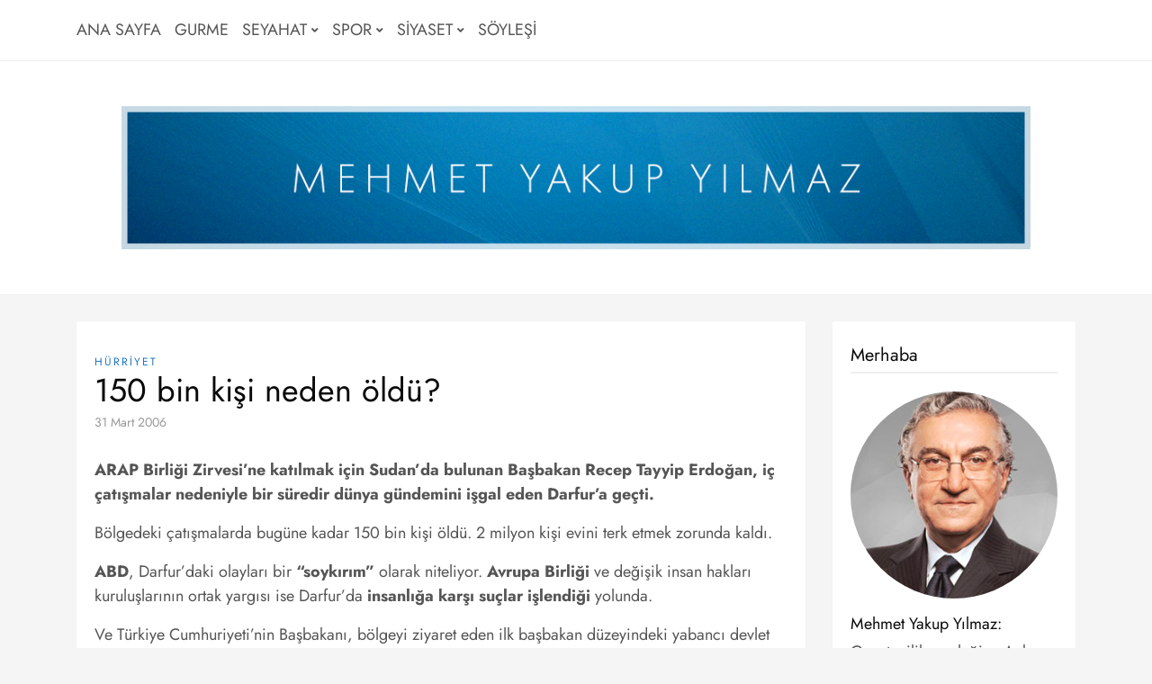

--- FILE ---
content_type: text/html; charset=UTF-8
request_url: https://mehmetyyilmaz.com/hurriyet/150-bin-kisi-neden-oldu/
body_size: 10607
content:
<!DOCTYPE HTML>
<html lang="tr">
<head>
    <meta charset="UTF-8"/>
	<meta http-equiv="X-UA-Compatible" content="IE=edge"/>
	<meta name="viewport" content="width=device-width, initial-scale=1"/>
    <title>150 bin kişi neden öldü? &#8211; Mehmet Yakup Yılmaz</title>
<meta name='robots' content='max-image-preview:large' />
	<style>img:is([sizes="auto" i], [sizes^="auto," i]) { contain-intrinsic-size: 3000px 1500px }</style>
	<link rel='dns-prefetch' href='//www.googletagmanager.com' />
<link rel='dns-prefetch' href='//fonts.googleapis.com' />
<link rel="alternate" type="application/rss+xml" title="Mehmet Yakup Yılmaz &raquo; akışı" href="https://mehmetyyilmaz.com/feed/" />
<link rel="alternate" type="application/rss+xml" title="Mehmet Yakup Yılmaz &raquo; yorum akışı" href="https://mehmetyyilmaz.com/comments/feed/" />
<link rel="alternate" type="application/rss+xml" title="Mehmet Yakup Yılmaz &raquo; 150 bin kişi neden öldü? yorum akışı" href="https://mehmetyyilmaz.com/hurriyet/150-bin-kisi-neden-oldu/feed/" />
<script type="fc85e617b0dc9f8b4ec65c2e-text/javascript">
window._wpemojiSettings = {"baseUrl":"https:\/\/s.w.org\/images\/core\/emoji\/16.0.1\/72x72\/","ext":".png","svgUrl":"https:\/\/s.w.org\/images\/core\/emoji\/16.0.1\/svg\/","svgExt":".svg","source":{"concatemoji":"https:\/\/mehmetyyilmaz.com\/wp-includes\/js\/wp-emoji-release.min.js?ver=6.8.3"}};
/*! This file is auto-generated */
!function(s,n){var o,i,e;function c(e){try{var t={supportTests:e,timestamp:(new Date).valueOf()};sessionStorage.setItem(o,JSON.stringify(t))}catch(e){}}function p(e,t,n){e.clearRect(0,0,e.canvas.width,e.canvas.height),e.fillText(t,0,0);var t=new Uint32Array(e.getImageData(0,0,e.canvas.width,e.canvas.height).data),a=(e.clearRect(0,0,e.canvas.width,e.canvas.height),e.fillText(n,0,0),new Uint32Array(e.getImageData(0,0,e.canvas.width,e.canvas.height).data));return t.every(function(e,t){return e===a[t]})}function u(e,t){e.clearRect(0,0,e.canvas.width,e.canvas.height),e.fillText(t,0,0);for(var n=e.getImageData(16,16,1,1),a=0;a<n.data.length;a++)if(0!==n.data[a])return!1;return!0}function f(e,t,n,a){switch(t){case"flag":return n(e,"\ud83c\udff3\ufe0f\u200d\u26a7\ufe0f","\ud83c\udff3\ufe0f\u200b\u26a7\ufe0f")?!1:!n(e,"\ud83c\udde8\ud83c\uddf6","\ud83c\udde8\u200b\ud83c\uddf6")&&!n(e,"\ud83c\udff4\udb40\udc67\udb40\udc62\udb40\udc65\udb40\udc6e\udb40\udc67\udb40\udc7f","\ud83c\udff4\u200b\udb40\udc67\u200b\udb40\udc62\u200b\udb40\udc65\u200b\udb40\udc6e\u200b\udb40\udc67\u200b\udb40\udc7f");case"emoji":return!a(e,"\ud83e\udedf")}return!1}function g(e,t,n,a){var r="undefined"!=typeof WorkerGlobalScope&&self instanceof WorkerGlobalScope?new OffscreenCanvas(300,150):s.createElement("canvas"),o=r.getContext("2d",{willReadFrequently:!0}),i=(o.textBaseline="top",o.font="600 32px Arial",{});return e.forEach(function(e){i[e]=t(o,e,n,a)}),i}function t(e){var t=s.createElement("script");t.src=e,t.defer=!0,s.head.appendChild(t)}"undefined"!=typeof Promise&&(o="wpEmojiSettingsSupports",i=["flag","emoji"],n.supports={everything:!0,everythingExceptFlag:!0},e=new Promise(function(e){s.addEventListener("DOMContentLoaded",e,{once:!0})}),new Promise(function(t){var n=function(){try{var e=JSON.parse(sessionStorage.getItem(o));if("object"==typeof e&&"number"==typeof e.timestamp&&(new Date).valueOf()<e.timestamp+604800&&"object"==typeof e.supportTests)return e.supportTests}catch(e){}return null}();if(!n){if("undefined"!=typeof Worker&&"undefined"!=typeof OffscreenCanvas&&"undefined"!=typeof URL&&URL.createObjectURL&&"undefined"!=typeof Blob)try{var e="postMessage("+g.toString()+"("+[JSON.stringify(i),f.toString(),p.toString(),u.toString()].join(",")+"));",a=new Blob([e],{type:"text/javascript"}),r=new Worker(URL.createObjectURL(a),{name:"wpTestEmojiSupports"});return void(r.onmessage=function(e){c(n=e.data),r.terminate(),t(n)})}catch(e){}c(n=g(i,f,p,u))}t(n)}).then(function(e){for(var t in e)n.supports[t]=e[t],n.supports.everything=n.supports.everything&&n.supports[t],"flag"!==t&&(n.supports.everythingExceptFlag=n.supports.everythingExceptFlag&&n.supports[t]);n.supports.everythingExceptFlag=n.supports.everythingExceptFlag&&!n.supports.flag,n.DOMReady=!1,n.readyCallback=function(){n.DOMReady=!0}}).then(function(){return e}).then(function(){var e;n.supports.everything||(n.readyCallback(),(e=n.source||{}).concatemoji?t(e.concatemoji):e.wpemoji&&e.twemoji&&(t(e.twemoji),t(e.wpemoji)))}))}((window,document),window._wpemojiSettings);
</script>
<style id='wp-emoji-styles-inline-css'>

	img.wp-smiley, img.emoji {
		display: inline !important;
		border: none !important;
		box-shadow: none !important;
		height: 1em !important;
		width: 1em !important;
		margin: 0 0.07em !important;
		vertical-align: -0.1em !important;
		background: none !important;
		padding: 0 !important;
	}
</style>
<link rel='stylesheet' id='wp-block-library-css' href='https://mehmetyyilmaz.com/wp-includes/css/dist/block-library/style.min.css?ver=6.8.3' media='all' />
<style id='classic-theme-styles-inline-css'>
/*! This file is auto-generated */
.wp-block-button__link{color:#fff;background-color:#32373c;border-radius:9999px;box-shadow:none;text-decoration:none;padding:calc(.667em + 2px) calc(1.333em + 2px);font-size:1.125em}.wp-block-file__button{background:#32373c;color:#fff;text-decoration:none}
</style>
<style id='global-styles-inline-css'>
:root{--wp--preset--aspect-ratio--square: 1;--wp--preset--aspect-ratio--4-3: 4/3;--wp--preset--aspect-ratio--3-4: 3/4;--wp--preset--aspect-ratio--3-2: 3/2;--wp--preset--aspect-ratio--2-3: 2/3;--wp--preset--aspect-ratio--16-9: 16/9;--wp--preset--aspect-ratio--9-16: 9/16;--wp--preset--color--black: #000000;--wp--preset--color--cyan-bluish-gray: #abb8c3;--wp--preset--color--white: #ffffff;--wp--preset--color--pale-pink: #f78da7;--wp--preset--color--vivid-red: #cf2e2e;--wp--preset--color--luminous-vivid-orange: #ff6900;--wp--preset--color--luminous-vivid-amber: #fcb900;--wp--preset--color--light-green-cyan: #7bdcb5;--wp--preset--color--vivid-green-cyan: #00d084;--wp--preset--color--pale-cyan-blue: #8ed1fc;--wp--preset--color--vivid-cyan-blue: #0693e3;--wp--preset--color--vivid-purple: #9b51e0;--wp--preset--gradient--vivid-cyan-blue-to-vivid-purple: linear-gradient(135deg,rgba(6,147,227,1) 0%,rgb(155,81,224) 100%);--wp--preset--gradient--light-green-cyan-to-vivid-green-cyan: linear-gradient(135deg,rgb(122,220,180) 0%,rgb(0,208,130) 100%);--wp--preset--gradient--luminous-vivid-amber-to-luminous-vivid-orange: linear-gradient(135deg,rgba(252,185,0,1) 0%,rgba(255,105,0,1) 100%);--wp--preset--gradient--luminous-vivid-orange-to-vivid-red: linear-gradient(135deg,rgba(255,105,0,1) 0%,rgb(207,46,46) 100%);--wp--preset--gradient--very-light-gray-to-cyan-bluish-gray: linear-gradient(135deg,rgb(238,238,238) 0%,rgb(169,184,195) 100%);--wp--preset--gradient--cool-to-warm-spectrum: linear-gradient(135deg,rgb(74,234,220) 0%,rgb(151,120,209) 20%,rgb(207,42,186) 40%,rgb(238,44,130) 60%,rgb(251,105,98) 80%,rgb(254,248,76) 100%);--wp--preset--gradient--blush-light-purple: linear-gradient(135deg,rgb(255,206,236) 0%,rgb(152,150,240) 100%);--wp--preset--gradient--blush-bordeaux: linear-gradient(135deg,rgb(254,205,165) 0%,rgb(254,45,45) 50%,rgb(107,0,62) 100%);--wp--preset--gradient--luminous-dusk: linear-gradient(135deg,rgb(255,203,112) 0%,rgb(199,81,192) 50%,rgb(65,88,208) 100%);--wp--preset--gradient--pale-ocean: linear-gradient(135deg,rgb(255,245,203) 0%,rgb(182,227,212) 50%,rgb(51,167,181) 100%);--wp--preset--gradient--electric-grass: linear-gradient(135deg,rgb(202,248,128) 0%,rgb(113,206,126) 100%);--wp--preset--gradient--midnight: linear-gradient(135deg,rgb(2,3,129) 0%,rgb(40,116,252) 100%);--wp--preset--font-size--small: 13px;--wp--preset--font-size--medium: 20px;--wp--preset--font-size--large: 36px;--wp--preset--font-size--x-large: 42px;--wp--preset--spacing--20: 0.44rem;--wp--preset--spacing--30: 0.67rem;--wp--preset--spacing--40: 1rem;--wp--preset--spacing--50: 1.5rem;--wp--preset--spacing--60: 2.25rem;--wp--preset--spacing--70: 3.38rem;--wp--preset--spacing--80: 5.06rem;--wp--preset--shadow--natural: 6px 6px 9px rgba(0, 0, 0, 0.2);--wp--preset--shadow--deep: 12px 12px 50px rgba(0, 0, 0, 0.4);--wp--preset--shadow--sharp: 6px 6px 0px rgba(0, 0, 0, 0.2);--wp--preset--shadow--outlined: 6px 6px 0px -3px rgba(255, 255, 255, 1), 6px 6px rgba(0, 0, 0, 1);--wp--preset--shadow--crisp: 6px 6px 0px rgba(0, 0, 0, 1);}:where(.is-layout-flex){gap: 0.5em;}:where(.is-layout-grid){gap: 0.5em;}body .is-layout-flex{display: flex;}.is-layout-flex{flex-wrap: wrap;align-items: center;}.is-layout-flex > :is(*, div){margin: 0;}body .is-layout-grid{display: grid;}.is-layout-grid > :is(*, div){margin: 0;}:where(.wp-block-columns.is-layout-flex){gap: 2em;}:where(.wp-block-columns.is-layout-grid){gap: 2em;}:where(.wp-block-post-template.is-layout-flex){gap: 1.25em;}:where(.wp-block-post-template.is-layout-grid){gap: 1.25em;}.has-black-color{color: var(--wp--preset--color--black) !important;}.has-cyan-bluish-gray-color{color: var(--wp--preset--color--cyan-bluish-gray) !important;}.has-white-color{color: var(--wp--preset--color--white) !important;}.has-pale-pink-color{color: var(--wp--preset--color--pale-pink) !important;}.has-vivid-red-color{color: var(--wp--preset--color--vivid-red) !important;}.has-luminous-vivid-orange-color{color: var(--wp--preset--color--luminous-vivid-orange) !important;}.has-luminous-vivid-amber-color{color: var(--wp--preset--color--luminous-vivid-amber) !important;}.has-light-green-cyan-color{color: var(--wp--preset--color--light-green-cyan) !important;}.has-vivid-green-cyan-color{color: var(--wp--preset--color--vivid-green-cyan) !important;}.has-pale-cyan-blue-color{color: var(--wp--preset--color--pale-cyan-blue) !important;}.has-vivid-cyan-blue-color{color: var(--wp--preset--color--vivid-cyan-blue) !important;}.has-vivid-purple-color{color: var(--wp--preset--color--vivid-purple) !important;}.has-black-background-color{background-color: var(--wp--preset--color--black) !important;}.has-cyan-bluish-gray-background-color{background-color: var(--wp--preset--color--cyan-bluish-gray) !important;}.has-white-background-color{background-color: var(--wp--preset--color--white) !important;}.has-pale-pink-background-color{background-color: var(--wp--preset--color--pale-pink) !important;}.has-vivid-red-background-color{background-color: var(--wp--preset--color--vivid-red) !important;}.has-luminous-vivid-orange-background-color{background-color: var(--wp--preset--color--luminous-vivid-orange) !important;}.has-luminous-vivid-amber-background-color{background-color: var(--wp--preset--color--luminous-vivid-amber) !important;}.has-light-green-cyan-background-color{background-color: var(--wp--preset--color--light-green-cyan) !important;}.has-vivid-green-cyan-background-color{background-color: var(--wp--preset--color--vivid-green-cyan) !important;}.has-pale-cyan-blue-background-color{background-color: var(--wp--preset--color--pale-cyan-blue) !important;}.has-vivid-cyan-blue-background-color{background-color: var(--wp--preset--color--vivid-cyan-blue) !important;}.has-vivid-purple-background-color{background-color: var(--wp--preset--color--vivid-purple) !important;}.has-black-border-color{border-color: var(--wp--preset--color--black) !important;}.has-cyan-bluish-gray-border-color{border-color: var(--wp--preset--color--cyan-bluish-gray) !important;}.has-white-border-color{border-color: var(--wp--preset--color--white) !important;}.has-pale-pink-border-color{border-color: var(--wp--preset--color--pale-pink) !important;}.has-vivid-red-border-color{border-color: var(--wp--preset--color--vivid-red) !important;}.has-luminous-vivid-orange-border-color{border-color: var(--wp--preset--color--luminous-vivid-orange) !important;}.has-luminous-vivid-amber-border-color{border-color: var(--wp--preset--color--luminous-vivid-amber) !important;}.has-light-green-cyan-border-color{border-color: var(--wp--preset--color--light-green-cyan) !important;}.has-vivid-green-cyan-border-color{border-color: var(--wp--preset--color--vivid-green-cyan) !important;}.has-pale-cyan-blue-border-color{border-color: var(--wp--preset--color--pale-cyan-blue) !important;}.has-vivid-cyan-blue-border-color{border-color: var(--wp--preset--color--vivid-cyan-blue) !important;}.has-vivid-purple-border-color{border-color: var(--wp--preset--color--vivid-purple) !important;}.has-vivid-cyan-blue-to-vivid-purple-gradient-background{background: var(--wp--preset--gradient--vivid-cyan-blue-to-vivid-purple) !important;}.has-light-green-cyan-to-vivid-green-cyan-gradient-background{background: var(--wp--preset--gradient--light-green-cyan-to-vivid-green-cyan) !important;}.has-luminous-vivid-amber-to-luminous-vivid-orange-gradient-background{background: var(--wp--preset--gradient--luminous-vivid-amber-to-luminous-vivid-orange) !important;}.has-luminous-vivid-orange-to-vivid-red-gradient-background{background: var(--wp--preset--gradient--luminous-vivid-orange-to-vivid-red) !important;}.has-very-light-gray-to-cyan-bluish-gray-gradient-background{background: var(--wp--preset--gradient--very-light-gray-to-cyan-bluish-gray) !important;}.has-cool-to-warm-spectrum-gradient-background{background: var(--wp--preset--gradient--cool-to-warm-spectrum) !important;}.has-blush-light-purple-gradient-background{background: var(--wp--preset--gradient--blush-light-purple) !important;}.has-blush-bordeaux-gradient-background{background: var(--wp--preset--gradient--blush-bordeaux) !important;}.has-luminous-dusk-gradient-background{background: var(--wp--preset--gradient--luminous-dusk) !important;}.has-pale-ocean-gradient-background{background: var(--wp--preset--gradient--pale-ocean) !important;}.has-electric-grass-gradient-background{background: var(--wp--preset--gradient--electric-grass) !important;}.has-midnight-gradient-background{background: var(--wp--preset--gradient--midnight) !important;}.has-small-font-size{font-size: var(--wp--preset--font-size--small) !important;}.has-medium-font-size{font-size: var(--wp--preset--font-size--medium) !important;}.has-large-font-size{font-size: var(--wp--preset--font-size--large) !important;}.has-x-large-font-size{font-size: var(--wp--preset--font-size--x-large) !important;}
:where(.wp-block-post-template.is-layout-flex){gap: 1.25em;}:where(.wp-block-post-template.is-layout-grid){gap: 1.25em;}
:where(.wp-block-columns.is-layout-flex){gap: 2em;}:where(.wp-block-columns.is-layout-grid){gap: 2em;}
:root :where(.wp-block-pullquote){font-size: 1.5em;line-height: 1.6;}
</style>
<style type="text/css">@font-face {font-family:Lora;font-style:normal;font-weight:400;src:url(/cf-fonts/s/lora/5.0.11/cyrillic-ext/400/normal.woff2);unicode-range:U+0460-052F,U+1C80-1C88,U+20B4,U+2DE0-2DFF,U+A640-A69F,U+FE2E-FE2F;font-display:swap;}@font-face {font-family:Lora;font-style:normal;font-weight:400;src:url(/cf-fonts/s/lora/5.0.11/cyrillic/400/normal.woff2);unicode-range:U+0301,U+0400-045F,U+0490-0491,U+04B0-04B1,U+2116;font-display:swap;}@font-face {font-family:Lora;font-style:normal;font-weight:400;src:url(/cf-fonts/s/lora/5.0.11/latin/400/normal.woff2);unicode-range:U+0000-00FF,U+0131,U+0152-0153,U+02BB-02BC,U+02C6,U+02DA,U+02DC,U+0304,U+0308,U+0329,U+2000-206F,U+2074,U+20AC,U+2122,U+2191,U+2193,U+2212,U+2215,U+FEFF,U+FFFD;font-display:swap;}@font-face {font-family:Lora;font-style:normal;font-weight:400;src:url(/cf-fonts/s/lora/5.0.11/vietnamese/400/normal.woff2);unicode-range:U+0102-0103,U+0110-0111,U+0128-0129,U+0168-0169,U+01A0-01A1,U+01AF-01B0,U+0300-0301,U+0303-0304,U+0308-0309,U+0323,U+0329,U+1EA0-1EF9,U+20AB;font-display:swap;}@font-face {font-family:Lora;font-style:normal;font-weight:400;src:url(/cf-fonts/s/lora/5.0.11/latin-ext/400/normal.woff2);unicode-range:U+0100-02AF,U+0304,U+0308,U+0329,U+1E00-1E9F,U+1EF2-1EFF,U+2020,U+20A0-20AB,U+20AD-20CF,U+2113,U+2C60-2C7F,U+A720-A7FF;font-display:swap;}@font-face {font-family:Lora;font-style:italic;font-weight:400;src:url(/cf-fonts/s/lora/5.0.11/latin/400/italic.woff2);unicode-range:U+0000-00FF,U+0131,U+0152-0153,U+02BB-02BC,U+02C6,U+02DA,U+02DC,U+0304,U+0308,U+0329,U+2000-206F,U+2074,U+20AC,U+2122,U+2191,U+2193,U+2212,U+2215,U+FEFF,U+FFFD;font-display:swap;}@font-face {font-family:Lora;font-style:italic;font-weight:400;src:url(/cf-fonts/s/lora/5.0.11/latin-ext/400/italic.woff2);unicode-range:U+0100-02AF,U+0304,U+0308,U+0329,U+1E00-1E9F,U+1EF2-1EFF,U+2020,U+20A0-20AB,U+20AD-20CF,U+2113,U+2C60-2C7F,U+A720-A7FF;font-display:swap;}@font-face {font-family:Lora;font-style:italic;font-weight:400;src:url(/cf-fonts/s/lora/5.0.11/cyrillic/400/italic.woff2);unicode-range:U+0301,U+0400-045F,U+0490-0491,U+04B0-04B1,U+2116;font-display:swap;}@font-face {font-family:Lora;font-style:italic;font-weight:400;src:url(/cf-fonts/s/lora/5.0.11/cyrillic-ext/400/italic.woff2);unicode-range:U+0460-052F,U+1C80-1C88,U+20B4,U+2DE0-2DFF,U+A640-A69F,U+FE2E-FE2F;font-display:swap;}@font-face {font-family:Lora;font-style:italic;font-weight:400;src:url(/cf-fonts/s/lora/5.0.11/vietnamese/400/italic.woff2);unicode-range:U+0102-0103,U+0110-0111,U+0128-0129,U+0168-0169,U+01A0-01A1,U+01AF-01B0,U+0300-0301,U+0303-0304,U+0308-0309,U+0323,U+0329,U+1EA0-1EF9,U+20AB;font-display:swap;}@font-face {font-family:Jost;font-style:normal;font-weight:400;src:url(/cf-fonts/s/jost/5.0.16/latin-ext/400/normal.woff2);unicode-range:U+0100-02AF,U+0304,U+0308,U+0329,U+1E00-1E9F,U+1EF2-1EFF,U+2020,U+20A0-20AB,U+20AD-20CF,U+2113,U+2C60-2C7F,U+A720-A7FF;font-display:swap;}@font-face {font-family:Jost;font-style:normal;font-weight:400;src:url(/cf-fonts/s/jost/5.0.16/cyrillic/400/normal.woff2);unicode-range:U+0301,U+0400-045F,U+0490-0491,U+04B0-04B1,U+2116;font-display:swap;}@font-face {font-family:Jost;font-style:normal;font-weight:400;src:url(/cf-fonts/s/jost/5.0.16/latin/400/normal.woff2);unicode-range:U+0000-00FF,U+0131,U+0152-0153,U+02BB-02BC,U+02C6,U+02DA,U+02DC,U+0304,U+0308,U+0329,U+2000-206F,U+2074,U+20AC,U+2122,U+2191,U+2193,U+2212,U+2215,U+FEFF,U+FFFD;font-display:swap;}@font-face {font-family:Jost;font-style:italic;font-weight:400;src:url(/cf-fonts/s/jost/5.0.16/cyrillic/400/italic.woff2);unicode-range:U+0301,U+0400-045F,U+0490-0491,U+04B0-04B1,U+2116;font-display:swap;}@font-face {font-family:Jost;font-style:italic;font-weight:400;src:url(/cf-fonts/s/jost/5.0.16/latin/400/italic.woff2);unicode-range:U+0000-00FF,U+0131,U+0152-0153,U+02BB-02BC,U+02C6,U+02DA,U+02DC,U+0304,U+0308,U+0329,U+2000-206F,U+2074,U+20AC,U+2122,U+2191,U+2193,U+2212,U+2215,U+FEFF,U+FFFD;font-display:swap;}@font-face {font-family:Jost;font-style:italic;font-weight:400;src:url(/cf-fonts/s/jost/5.0.16/latin-ext/400/italic.woff2);unicode-range:U+0100-02AF,U+0304,U+0308,U+0329,U+1E00-1E9F,U+1EF2-1EFF,U+2020,U+20A0-20AB,U+20AD-20CF,U+2113,U+2C60-2C7F,U+A720-A7FF;font-display:swap;}@font-face {font-family:Jost;font-style:normal;font-weight:700;src:url(/cf-fonts/s/jost/5.0.16/latin-ext/700/normal.woff2);unicode-range:U+0100-02AF,U+0304,U+0308,U+0329,U+1E00-1E9F,U+1EF2-1EFF,U+2020,U+20A0-20AB,U+20AD-20CF,U+2113,U+2C60-2C7F,U+A720-A7FF;font-display:swap;}@font-face {font-family:Jost;font-style:normal;font-weight:700;src:url(/cf-fonts/s/jost/5.0.16/cyrillic/700/normal.woff2);unicode-range:U+0301,U+0400-045F,U+0490-0491,U+04B0-04B1,U+2116;font-display:swap;}@font-face {font-family:Jost;font-style:normal;font-weight:700;src:url(/cf-fonts/s/jost/5.0.16/latin/700/normal.woff2);unicode-range:U+0000-00FF,U+0131,U+0152-0153,U+02BB-02BC,U+02C6,U+02DA,U+02DC,U+0304,U+0308,U+0329,U+2000-206F,U+2074,U+20AC,U+2122,U+2191,U+2193,U+2212,U+2215,U+FEFF,U+FFFD;font-display:swap;}@font-face {font-family:Jost;font-style:italic;font-weight:700;src:url(/cf-fonts/s/jost/5.0.16/cyrillic/700/italic.woff2);unicode-range:U+0301,U+0400-045F,U+0490-0491,U+04B0-04B1,U+2116;font-display:swap;}@font-face {font-family:Jost;font-style:italic;font-weight:700;src:url(/cf-fonts/s/jost/5.0.16/latin-ext/700/italic.woff2);unicode-range:U+0100-02AF,U+0304,U+0308,U+0329,U+1E00-1E9F,U+1EF2-1EFF,U+2020,U+20A0-20AB,U+20AD-20CF,U+2113,U+2C60-2C7F,U+A720-A7FF;font-display:swap;}@font-face {font-family:Jost;font-style:italic;font-weight:700;src:url(/cf-fonts/s/jost/5.0.16/latin/700/italic.woff2);unicode-range:U+0000-00FF,U+0131,U+0152-0153,U+02BB-02BC,U+02C6,U+02DA,U+02DC,U+0304,U+0308,U+0329,U+2000-206F,U+2074,U+20AC,U+2122,U+2191,U+2193,U+2212,U+2215,U+FEFF,U+FFFD;font-display:swap;}</style>
<link rel='stylesheet' id='select2-css' href='https://mehmetyyilmaz.com/wp-content/themes/loza/libs/select2/css/select2.min.css?ver=6.8.3' media='all' />
<link rel='stylesheet' id='fontawesome-css' href='https://mehmetyyilmaz.com/wp-content/themes/loza/libs/font-awesome/css/all.min.css?ver=6.8.3' media='all' />
<link rel='stylesheet' id='loza-style-css' href='https://mehmetyyilmaz.com/wp-content/themes/loza/style.css?ver=2391' media='all' />
<link rel='stylesheet' id='loza-theme-css' href='https://mehmetyyilmaz.com/wp-content/themes/loza/assets/css/theme.css?ver=9517' media='all' />
<style id='loza-theme-inline-css'>

            :root{
                --accent-color: #1e73be;
            }
        
</style>
<script src="https://mehmetyyilmaz.com/wp-includes/js/jquery/jquery.min.js?ver=3.7.1" id="jquery-core-js" type="fc85e617b0dc9f8b4ec65c2e-text/javascript"></script>
<script src="https://mehmetyyilmaz.com/wp-includes/js/jquery/jquery-migrate.min.js?ver=3.4.1" id="jquery-migrate-js" type="fc85e617b0dc9f8b4ec65c2e-text/javascript"></script>
<script src="https://mehmetyyilmaz.com/wp-content/themes/loza/libs/select2/js/select2.min.js?ver=6.8.3" id="select2-js" type="fc85e617b0dc9f8b4ec65c2e-text/javascript"></script>

<!-- Site Kit tarafından eklenen Google etiketi (gtag.js) snippet&#039;i -->
<!-- Google Analytics snippet added by Site Kit -->
<script src="https://www.googletagmanager.com/gtag/js?id=GT-TBBCGGW" id="google_gtagjs-js" async type="fc85e617b0dc9f8b4ec65c2e-text/javascript"></script>
<script id="google_gtagjs-js-after" type="fc85e617b0dc9f8b4ec65c2e-text/javascript">
window.dataLayer = window.dataLayer || [];function gtag(){dataLayer.push(arguments);}
gtag("set","linker",{"domains":["mehmetyyilmaz.com"]});
gtag("js", new Date());
gtag("set", "developer_id.dZTNiMT", true);
gtag("config", "GT-TBBCGGW");
</script>
<link rel="https://api.w.org/" href="https://mehmetyyilmaz.com/wp-json/" /><link rel="alternate" title="JSON" type="application/json" href="https://mehmetyyilmaz.com/wp-json/wp/v2/posts/129" /><link rel="EditURI" type="application/rsd+xml" title="RSD" href="https://mehmetyyilmaz.com/xmlrpc.php?rsd" />
<meta name="generator" content="WordPress 6.8.3" />
<link rel="canonical" href="https://mehmetyyilmaz.com/hurriyet/150-bin-kisi-neden-oldu/" />
<link rel='shortlink' href='https://mehmetyyilmaz.com/?p=129' />
<link rel="alternate" title="oEmbed (JSON)" type="application/json+oembed" href="https://mehmetyyilmaz.com/wp-json/oembed/1.0/embed?url=https%3A%2F%2Fmehmetyyilmaz.com%2Fhurriyet%2F150-bin-kisi-neden-oldu%2F" />
<link rel="alternate" title="oEmbed (XML)" type="text/xml+oembed" href="https://mehmetyyilmaz.com/wp-json/oembed/1.0/embed?url=https%3A%2F%2Fmehmetyyilmaz.com%2Fhurriyet%2F150-bin-kisi-neden-oldu%2F&#038;format=xml" />
<meta name="generator" content="Site Kit by Google 1.162.1" /></head>
<body class="wp-singular post-template-default single single-post postid-129 single-format-standard wp-custom-logo wp-embed-responsive wp-theme-loza has-sidebar">
        <a class="screen-reader-text skip-link" href="#content">Skip to content</a>
    <div id="wrapper">
        <header class="site-header">
            <nav class="site-navigation">
                <div class="container">
                    <div class="primary-menu-wrapper">
                                                <a href="javaScript:void(0)" class="toggle-menu">
                                <span class="line line-1"></span>
                                <span class="line line-2"></span>
                                <span class="line line-3"></span>
                            </a>
                            <ul id="primary-menu" class="primary-menu"><li id="menu-item-10682" class="menu-item menu-item-type-custom menu-item-object-custom menu-item-home menu-item-10682"><a href="https://mehmetyyilmaz.com/">ANA SAYFA</a></li>
<li id="menu-item-10509" class="menu-item menu-item-type-taxonomy menu-item-object-category menu-item-10509"><a href="https://mehmetyyilmaz.com/category/gurme/">GURME</a></li>
<li id="menu-item-10628" class="menu-item menu-item-type-taxonomy menu-item-object-category menu-item-has-children menu-item-10628"><a href="https://mehmetyyilmaz.com/category/seyahat/">SEYAHAT</a>
<ul class="sub-menu">
	<li id="menu-item-10629" class="menu-item menu-item-type-taxonomy menu-item-object-category menu-item-10629"><a href="https://mehmetyyilmaz.com/category/hurriyet-pazar/">HÜRRİYET PAZAR</a></li>
	<li id="menu-item-12030" class="menu-item menu-item-type-taxonomy menu-item-object-category menu-item-12030"><a href="https://mehmetyyilmaz.com/category/t24-hafta-sonu/">T24 HAFTA SONU</a></li>
</ul>
</li>
<li id="menu-item-10518" class="menu-item menu-item-type-taxonomy menu-item-object-category menu-item-has-children menu-item-10518"><a href="https://mehmetyyilmaz.com/category/spor/">SPOR</a>
<ul class="sub-menu">
	<li id="menu-item-10512" class="menu-item menu-item-type-taxonomy menu-item-object-category menu-item-10512"><a href="https://mehmetyyilmaz.com/category/hurriyet-spor/">HÜRRİYET SPOR</a></li>
	<li id="menu-item-10506" class="menu-item menu-item-type-taxonomy menu-item-object-category menu-item-10506"><a href="https://mehmetyyilmaz.com/category/fanatik/">FANATİK</a></li>
</ul>
</li>
<li id="menu-item-10519" class="menu-item menu-item-type-custom menu-item-object-custom menu-item-has-children menu-item-10519"><a href="#">SİYASET</a>
<ul class="sub-menu">
	<li id="menu-item-10510" class="menu-item menu-item-type-taxonomy menu-item-object-category current-post-ancestor current-menu-parent current-post-parent menu-item-10510"><a href="https://mehmetyyilmaz.com/category/hurriyet/">HÜRRİYET</a></li>
	<li id="menu-item-10513" class="menu-item menu-item-type-taxonomy menu-item-object-category menu-item-10513"><a href="https://mehmetyyilmaz.com/category/milliyet/">MİLLİYET</a></li>
	<li id="menu-item-17714" class="menu-item menu-item-type-taxonomy menu-item-object-category menu-item-17714"><a href="https://mehmetyyilmaz.com/category/oksijen/">OKSİJEN</a></li>
	<li id="menu-item-10514" class="menu-item menu-item-type-taxonomy menu-item-object-category menu-item-10514"><a href="https://mehmetyyilmaz.com/category/posta/">POSTA</a></li>
	<li id="menu-item-10515" class="menu-item menu-item-type-taxonomy menu-item-object-category menu-item-10515"><a href="https://mehmetyyilmaz.com/category/radikal/">RADİKAL</a></li>
	<li id="menu-item-12031" class="menu-item menu-item-type-taxonomy menu-item-object-category menu-item-12031"><a href="https://mehmetyyilmaz.com/category/t24-com-tr/">t24.com.tr</a></li>
</ul>
</li>
<li id="menu-item-12029" class="menu-item menu-item-type-taxonomy menu-item-object-category menu-item-12029"><a href="https://mehmetyyilmaz.com/category/soylesi/">SÖYLEŞİ</a></li>
</ul>                    </div>
                </div>
            </nav>
            <div class="container">
                                <div class="site-branding">
                                            <div class="site-logo"><a href="https://mehmetyyilmaz.com/" class="custom-logo-link" rel="home"><img width="1080" height="170" src="https://mehmetyyilmaz.com/wp-content/uploads/2018/11/MehmetYYilmaz-logo.png" class="custom-logo" alt="Mehmet Yakup Yılmaz" decoding="async" fetchpriority="high" srcset="https://mehmetyyilmaz.com/wp-content/uploads/2018/11/MehmetYYilmaz-logo.png 1080w, https://mehmetyyilmaz.com/wp-content/uploads/2018/11/MehmetYYilmaz-logo-300x47.png 300w, https://mehmetyyilmaz.com/wp-content/uploads/2018/11/MehmetYYilmaz-logo-768x121.png 768w, https://mehmetyyilmaz.com/wp-content/uploads/2018/11/MehmetYYilmaz-logo-1024x161.png 1024w, https://mehmetyyilmaz.com/wp-content/uploads/2018/11/MehmetYYilmaz-logo-630x99.png 630w" sizes="(max-width: 1080px) 100vw, 1080px" /></a></div>
                                    </div>
            </div>
        </header>
        <div id="content" class="container">
            <div class="site-content">
    <div class="main-content">
                <article id="post-129" class="loza-box post-129 post type-post status-publish format-standard hentry category-hurriyet">
                <div class="post-format post-thumbnails">
                                </div>
                <div class="post-details">
                                        <div class="post-cats"><a href="https://mehmetyyilmaz.com/category/hurriyet/" rel="category tag">HÜRRİYET</a></div>
                    <h1 class="entry-title">150 bin kişi neden öldü?</h1><div class="entry-meta">
            <a class="post-date" href="https://mehmetyyilmaz.com/2006/03/31/">31 Mart 2006</a></div>
                    <div class="entry-content">
                    <p><b>ARAP Birliği Zirvesi’ne katılmak için Sudan’da bulunan Başbakan Recep Tayyip Erdoğan, iç çatışmalar nedeniyle bir süredir dünya gündemini işgal eden Darfur’a geçti.</b><span id="more-129"></span></p>
<p>Bölgedeki çatışmalarda bugüne kadar 150 bin kişi öldü. 2 milyon kişi evini terk etmek zorunda kaldı.</p>
<p><b>ABD</b>, Darfur’daki olayları bir <b>&#8220;soykırım&#8221;</b> olarak niteliyor. <b>Avrupa Birliği</b> ve değişik insan hakları kuruluşlarının ortak yargısı ise Darfur’da <b>insanlığa karşı suçlar işlendiği</b> yolunda.</p>
<p>Ve Türkiye Cumhuriyeti’nin Başbakanı, bölgeyi ziyaret eden ilk başbakan düzeyindeki yabancı devlet adamı olarak, <b>fetvayı tekbir sesleri arasında girdiği toplantıda verdi: Darfur’da soykırım yapılmadı! Müslüman bir ülkede kavmiyetçilik ve cinayet olmaz.</p>
<p></b>Darfur’da yaşananlar, örneklerini çok yakın geçmişte de gördüğümüz <b>&#8220;etnik arındırma&#8221;</b>dan başka bir şey değil.</p>
<p>Soykırım olarak nitelemek belki çok ağır bir yargı; ama bu <b>Darfur’daki çok ciddi insanlık suçlarını sırf Müslüman kardeşliği uğruna görmezden gelmeyi de gerektirmiyor</b>.</p>
<p><b>Darfur’da hiçbir şey olmadıysa 150 bin kişi neden öldü, 2 milyon kişi neden göçmen kamplarında yaşıyor?</b> <b>Başbakan keşke bu konuşmasını yapmadan önce bunu düşünmeyi akıl edebilseydi.</b></p>
<p><strong><font color=red>Amaçları normalleşmeyi önlemek<br /></font></strong><br /><b>DİYARBAKIR’</b>da bir çatışmada öldürülen teröristlerin cenaze törenleri bahane edilerek başlayan olaylar, öteki kentlere de yayılma eğilimi gösteriyor.</p>
<p>Bugüne kadar <b>Güneydoğu</b>’da yaşanan gerilimi <b>&#8220;demokratik temel hakların talebinden kaynaklanıyor&#8221;</b> şeklinde açıklamak, birçok çevrede ve özellikle de Batı dünyasında genel kabul gören bir eğilimdi.</p>
<p>Türkiye, tarihinde görülmedik önemli demokratik açılımları gerçekleştirmişken, olayların yeniden tırmandırılmasını böyle açıklayabilmek artık mümkün değil.</p>
<p>Diyarbakır’dan başlayarak başka kentlerde de zaman zaman şiddete dönüşen gösteriler ortaya koyuyor ki olayların bir tek amacı var: <b>Sıradan vatandaşları terörize ederek bölgenin normalleşmesini önlemek!</p>
<p></b>Olayların olduğu her yerdeki asıl hedeflerin işyerleri, bankalar, oteller, alışveriş merkezleri olması bir tesadüf değil.</p>
<p>Televizyon görüntülerinden de kolayca anlaşılabileceği gibi kitlesel bir kalkışmadan söz etmek de mümkün değil.</p>
<p><b>Kolayca tahrik edilip yönlendirilebilecek çocuk yaştaki kişiler, bütün olayların başrolünde görülüyorlar.</p>
<p></b>Şiddetin planlayıcıları ümit ediyorlar ki bu olaylara devlet daha sert bir tepki versin, hatta sıkıyönetime varan önlemler söz konusu olsun.</p>
<p>Böylece bir süredir Kürt meselesine eski ilgisini kaybetmiş gibi görünen <b>Avrupa</b>’nın yeniden işin içine çekilebileceğini hesaplıyor olmalılar.</p>
<p>Bu tuzağa düşmemeliyiz.</p>
<p><b>Bölgede yaşam mücadelesinden başka bir derdi olmayan sıradan vatandaşlar ile bu terör planlayıcılarını aynı kefeye koyacak her hareket, önce teröristlerin işine yarayacaktır</b>.</p>
                    </div>
    
                                    </div>
            </article>
                            <div class="single-post-next-prev loza-box">
                    <a href="https://mehmetyyilmaz.com/hurriyet/fotograflarini-goremeyecegimiz-bir-dugun/" rel="prev">&laquo; Önceki Yazı</a><a href="https://mehmetyyilmaz.com/hurriyet/laik-duzende-mecelle-referansi/" rel="next">Sonraki Yazı &raquo;</a>                </div>
                    <div class="single-related-posts loza-box">
        <h3 class="post-related-title">Bunlar da ilginizi çekebilir</h3>
        <div class="loza-related-items">
                                            <article class="post-9701 post type-post status-publish format-standard hentry category-hurriyet">
                                        <div class="post-details">
                        <div class="post-cats"><a href="https://mehmetyyilmaz.com/category/hurriyet/" rel="category tag">HÜRRİYET</a></div>
                        <h4 class="entry-title"><a href="https://mehmetyyilmaz.com/hurriyet/hep-birlikte-ayaga-kalkmanin-zamanidir/">Hep birlikte ayağa kalkmanın zamanıdır</a></h4><div class="entry-meta">
            <a class="post-date" href="https://mehmetyyilmaz.com/2016/03/14/">14 Mart 2016</a></div>                    </div>
                </article>
                                            <article class="post-8249 post type-post status-publish format-standard hentry category-hurriyet">
                                        <div class="post-details">
                        <div class="post-cats"><a href="https://mehmetyyilmaz.com/category/hurriyet/" rel="category tag">HÜRRİYET</a></div>
                        <h4 class="entry-title"><a href="https://mehmetyyilmaz.com/hurriyet/sorumlu-olmadan-yonetmek-diktatorlere-mahsus/">Sorumlu olmadan yönetmek diktatörlere mahsus</a></h4><div class="entry-meta">
            <a class="post-date" href="https://mehmetyyilmaz.com/2014/05/14/">14 Mayıs 2014</a></div>                    </div>
                </article>
                    </div>
    </div>
        </div>
    <aside class="widget-area sidebar">
	 <div id="widget_about_me-2" class="widget loza-box widget_about_me"><h2 class="widget-title">Merhaba</h2>            <div class="about-widget widget-content">
                                <div class="about-img">
                    <img src="https://mehmetyyilmaz.com/wp-content/uploads/2018/03/myy.jpg" alt="About Me"/>
                </div>
                                                <h3 class="about-title">Mehmet Yakup Yılmaz:</h3>
                                                <p>Gazetecilik mesleğine Ankara Üniversitesi Siyasal Bilgiler Fakültesi’nde öğrenci iken Yankı Dergisi’nde, 1976 senesinde başladım. Bu fakültenin İktisat ve Maliye Bölümü mezunuyum. Spor, Posta, Fanatik ve Radikal gazetelerinin kurucu Genel Yayın Müdürü idim. 2000 – 2005 yılları arasında Milliyet’in Genel Yayın Müdürlüğü’nü yürüttüm. Aralarında Aktüel, Tempo gibi haber dergileri de bulunan 30’a yakın dergiyi de yayına hazırladım ve yayınladım. 2005 -2017 yılları arasında da Doğan Burda Dergi Grubu CEO’su görevindeydim. Gazetecinin temel işlevinin bir kenarda durup, topluma ve olaylara bir düz ayna tutmak olduğunu düşünürüm. O aynadan yansıyan görüntüler hoşumuza gitse de gitmese de aynayı tutmaya devam etmek gazetecinin işidir. Bu blogda okuyacağınız yazıların amacı budur. Arşivde yer alan yazılar sırasıyla Posta, Radikal, Milliyet, Hürriyet ve Fanatik gazetelerinde yayınlandı. Bu blog, Türkiye’de özgür gazetecilik faaliyetinin tehdit altında olduğu bir dönemde yayın hayatına giriyor. Su akıyor ve yolunu buluyor, bu blog bunun sonucudur.</p>
                            </div></div><div id="widget_latest_posts-2" class="widget loza-box widget_latest_posts"><h2 class="widget-title">Son Yazılar</h2>    			<ul class="latest-posts">
    			    				<li>
                        <article class="post-23775 post type-post status-publish format-standard has-post-thumbnail hentry category-oksijen category-t24-com-tr">
                                                        <div class="post-format post-standard">
                                <a href="https://mehmetyyilmaz.com/t24-com-tr/erkeklik-krizi-gercek-mi/">
                                    <img width="400" height="627" src="https://mehmetyyilmaz.com/wp-content/uploads/2026/01/2fae23b1-f108-4b81-95d9-ea8834915bcb.webp" class="attachment-post-thumbnail size-post-thumbnail wp-post-image" alt="" decoding="async" loading="lazy" srcset="https://mehmetyyilmaz.com/wp-content/uploads/2026/01/2fae23b1-f108-4b81-95d9-ea8834915bcb.webp 400w, https://mehmetyyilmaz.com/wp-content/uploads/2026/01/2fae23b1-f108-4b81-95d9-ea8834915bcb-191x300.webp 191w" sizes="auto, (max-width: 400px) 100vw, 400px" />                                </a>
                            </div>
                                                
        					<div class="post-content">
        						<h4 class="entry-title"><a href="https://mehmetyyilmaz.com/t24-com-tr/erkeklik-krizi-gercek-mi/">&#8220;Erkeklik krizi&#8221; gerçek mi?</a></h4>        						<div class="entry-meta">
                                                                                <a href="https://mehmetyyilmaz.com/2026/01/17/">17 Ocak 2026</a>                                </div>
        					</div>
                        </article>
    				</li>
    			    				<li>
                        <article class="post-23772 post type-post status-publish format-standard has-post-thumbnail hentry category-t24-com-tr">
                                                        <div class="post-format post-standard">
                                <a href="https://mehmetyyilmaz.com/t24-com-tr/yagciligin-erdogana-verdigi-zarar/">
                                    <img width="800" height="450" src="https://mehmetyyilmaz.com/wp-content/uploads/2026/01/3a6285bd-321d-432e-8fe8-2d70f57e5a03.webp" class="attachment-post-thumbnail size-post-thumbnail wp-post-image" alt="" decoding="async" loading="lazy" srcset="https://mehmetyyilmaz.com/wp-content/uploads/2026/01/3a6285bd-321d-432e-8fe8-2d70f57e5a03.webp 800w, https://mehmetyyilmaz.com/wp-content/uploads/2026/01/3a6285bd-321d-432e-8fe8-2d70f57e5a03-300x169.webp 300w, https://mehmetyyilmaz.com/wp-content/uploads/2026/01/3a6285bd-321d-432e-8fe8-2d70f57e5a03-768x432.webp 768w" sizes="auto, (max-width: 800px) 100vw, 800px" />                                </a>
                            </div>
                                                
        					<div class="post-content">
        						<h4 class="entry-title"><a href="https://mehmetyyilmaz.com/t24-com-tr/yagciligin-erdogana-verdigi-zarar/">Yağcılığın Erdoğan&#8217;a verdiği zarar</a></h4>        						<div class="entry-meta">
                                                                                <a href="https://mehmetyyilmaz.com/2026/01/16/">16 Ocak 2026</a>                                </div>
        					</div>
                        </article>
    				</li>
    			    				<li>
                        <article class="post-23767 post type-post status-publish format-standard has-post-thumbnail hentry category-t24-com-tr">
                                                        <div class="post-format post-standard">
                                <a href="https://mehmetyyilmaz.com/t24-com-tr/delilden-saniga-gitmeyi-unutan-bir-adliye/">
                                    <img width="800" height="450" src="https://mehmetyyilmaz.com/wp-content/uploads/2026/01/719944d0-c457-452e-8b57-84f022c9828d.webp" class="attachment-post-thumbnail size-post-thumbnail wp-post-image" alt="" decoding="async" loading="lazy" srcset="https://mehmetyyilmaz.com/wp-content/uploads/2026/01/719944d0-c457-452e-8b57-84f022c9828d.webp 800w, https://mehmetyyilmaz.com/wp-content/uploads/2026/01/719944d0-c457-452e-8b57-84f022c9828d-300x169.webp 300w, https://mehmetyyilmaz.com/wp-content/uploads/2026/01/719944d0-c457-452e-8b57-84f022c9828d-768x432.webp 768w" sizes="auto, (max-width: 800px) 100vw, 800px" />                                </a>
                            </div>
                                                
        					<div class="post-content">
        						<h4 class="entry-title"><a href="https://mehmetyyilmaz.com/t24-com-tr/delilden-saniga-gitmeyi-unutan-bir-adliye/">Delilden sanığa gitmeyi unutan bir Adliye</a></h4>        						<div class="entry-meta">
                                                                                <a href="https://mehmetyyilmaz.com/2026/01/15/">15 Ocak 2026</a>                                </div>
        					</div>
                        </article>
    				</li>
    			    				<li>
                        <article class="post-23764 post type-post status-publish format-standard has-post-thumbnail hentry category-t24-com-tr">
                                                        <div class="post-format post-standard">
                                <a href="https://mehmetyyilmaz.com/t24-com-tr/dindarlar-ile-ilgili-yargi-neden-zayifladi/">
                                    <img width="800" height="450" src="https://mehmetyyilmaz.com/wp-content/uploads/2026/01/40f2cbcb-16f3-4596-a010-e9d1565861cb.webp" class="attachment-post-thumbnail size-post-thumbnail wp-post-image" alt="" decoding="async" loading="lazy" srcset="https://mehmetyyilmaz.com/wp-content/uploads/2026/01/40f2cbcb-16f3-4596-a010-e9d1565861cb.webp 800w, https://mehmetyyilmaz.com/wp-content/uploads/2026/01/40f2cbcb-16f3-4596-a010-e9d1565861cb-300x169.webp 300w, https://mehmetyyilmaz.com/wp-content/uploads/2026/01/40f2cbcb-16f3-4596-a010-e9d1565861cb-768x432.webp 768w" sizes="auto, (max-width: 800px) 100vw, 800px" />                                </a>
                            </div>
                                                
        					<div class="post-content">
        						<h4 class="entry-title"><a href="https://mehmetyyilmaz.com/t24-com-tr/dindarlar-ile-ilgili-yargi-neden-zayifladi/">Dindarlar ile ilgili yargı neden zayıfladı?</a></h4>        						<div class="entry-meta">
                                                                                <a href="https://mehmetyyilmaz.com/2026/01/13/">13 Ocak 2026</a>                                </div>
        					</div>
                        </article>
    				</li>
    			    				<li>
                        <article class="post-23761 post type-post status-publish format-standard has-post-thumbnail hentry category-oksijen category-t24-com-tr">
                                                        <div class="post-format post-standard">
                                <a href="https://mehmetyyilmaz.com/t24-com-tr/ve-tanri-yarattigi-kadini-geri-aldi/">
                                    <img width="600" height="391" src="https://mehmetyyilmaz.com/wp-content/uploads/2026/01/cada627c-ee3e-48eb-b007-2d192ec229be.webp" class="attachment-post-thumbnail size-post-thumbnail wp-post-image" alt="" decoding="async" loading="lazy" srcset="https://mehmetyyilmaz.com/wp-content/uploads/2026/01/cada627c-ee3e-48eb-b007-2d192ec229be.webp 600w, https://mehmetyyilmaz.com/wp-content/uploads/2026/01/cada627c-ee3e-48eb-b007-2d192ec229be-300x196.webp 300w" sizes="auto, (max-width: 600px) 100vw, 600px" />                                </a>
                            </div>
                                                
        					<div class="post-content">
        						<h4 class="entry-title"><a href="https://mehmetyyilmaz.com/t24-com-tr/ve-tanri-yarattigi-kadini-geri-aldi/">Ve Tanrı yarattığı kadını geri aldı</a></h4>        						<div class="entry-meta">
                                                                                <a href="https://mehmetyyilmaz.com/2026/01/10/">10 Ocak 2026</a>                                </div>
        					</div>
                        </article>
    				</li>
    			                </ul></div></aside>
        </div>
    </div>
    <section class="site-footer loza-box">
        <div class="container">
            <div class="copyright"></div>
        </div>
    </section>    
    <script type="speculationrules">
{"prefetch":[{"source":"document","where":{"and":[{"href_matches":"\/*"},{"not":{"href_matches":["\/wp-*.php","\/wp-admin\/*","\/wp-content\/uploads\/*","\/wp-content\/*","\/wp-content\/plugins\/*","\/wp-content\/themes\/loza\/*","\/*\\?(.+)"]}},{"not":{"selector_matches":"a[rel~=\"nofollow\"]"}},{"not":{"selector_matches":".no-prefetch, .no-prefetch a"}}]},"eagerness":"conservative"}]}
</script>
<script src="https://mehmetyyilmaz.com/wp-content/themes/loza/assets/js/scripts.js?ver=6.8.3" id="loza-scripts-js" type="fc85e617b0dc9f8b4ec65c2e-text/javascript"></script>
<script src="https://mehmetyyilmaz.com/wp-includes/js/comment-reply.min.js?ver=6.8.3" id="comment-reply-js" async data-wp-strategy="async" type="fc85e617b0dc9f8b4ec65c2e-text/javascript"></script>
</div>
<script src="/cdn-cgi/scripts/7d0fa10a/cloudflare-static/rocket-loader.min.js" data-cf-settings="fc85e617b0dc9f8b4ec65c2e-|49" defer></script><script defer src="https://static.cloudflareinsights.com/beacon.min.js/vcd15cbe7772f49c399c6a5babf22c1241717689176015" integrity="sha512-ZpsOmlRQV6y907TI0dKBHq9Md29nnaEIPlkf84rnaERnq6zvWvPUqr2ft8M1aS28oN72PdrCzSjY4U6VaAw1EQ==" data-cf-beacon='{"version":"2024.11.0","token":"a26459c25e154cbea67347e2ceb64d99","r":1,"server_timing":{"name":{"cfCacheStatus":true,"cfEdge":true,"cfExtPri":true,"cfL4":true,"cfOrigin":true,"cfSpeedBrain":true},"location_startswith":null}}' crossorigin="anonymous"></script>
</body>
</html>